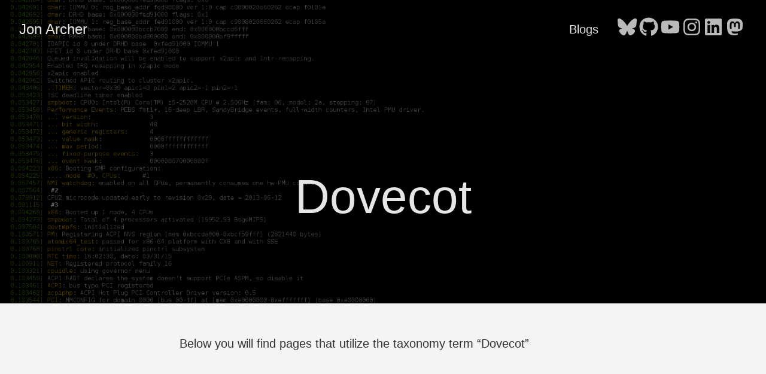

--- FILE ---
content_type: text/html; charset=utf-8
request_url: https://www.google.com/recaptcha/api2/aframe
body_size: 268
content:
<!DOCTYPE HTML><html><head><meta http-equiv="content-type" content="text/html; charset=UTF-8"></head><body><script nonce="PjLoUBXRdzTn9YfcXEq2uw">/** Anti-fraud and anti-abuse applications only. See google.com/recaptcha */ try{var clients={'sodar':'https://pagead2.googlesyndication.com/pagead/sodar?'};window.addEventListener("message",function(a){try{if(a.source===window.parent){var b=JSON.parse(a.data);var c=clients[b['id']];if(c){var d=document.createElement('img');d.src=c+b['params']+'&rc='+(localStorage.getItem("rc::a")?sessionStorage.getItem("rc::b"):"");window.document.body.appendChild(d);sessionStorage.setItem("rc::e",parseInt(sessionStorage.getItem("rc::e")||0)+1);localStorage.setItem("rc::h",'1762461950876');}}}catch(b){}});window.parent.postMessage("_grecaptcha_ready", "*");}catch(b){}</script></body></html>

--- FILE ---
content_type: text/css
request_url: https://jonarcher.info/css/custom.css
body_size: 354
content:
/* Improved typography */
body {
  line-height: 1.6;
  font-size: 1.05rem;
}

article p {
  margin-bottom: 1.5rem;
}

/* Better code blocks */
pre {
  padding: 1rem;
  overflow-x: auto;
  border-radius: 4px;
  background-color: #f6f8fa;
}

/* Responsive images */
.post-content img {
  max-width: 100%;
  height: auto;
  display: block;
  margin: 2rem auto;
}

/* Better blockquotes */
blockquote {
  border-left: 4px solid #ccc;
  padding-left: 1rem;
  font-style: italic;
  color: #555;
} 